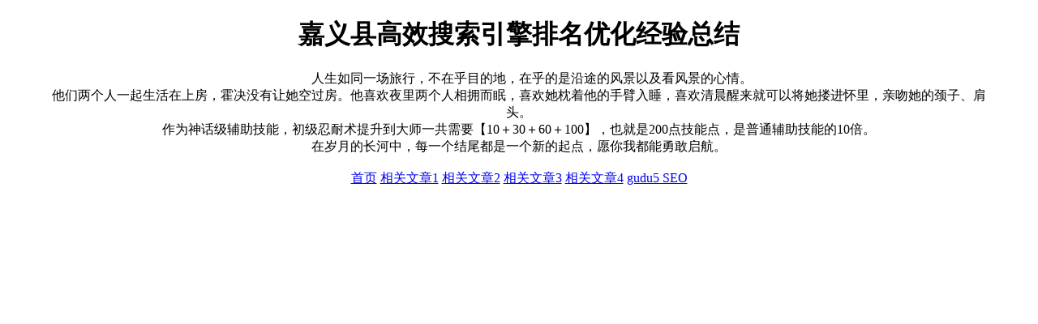

--- FILE ---
content_type: text/html; charset=UTF-8
request_url: http://www.11pd.com/20240517/39297235093/
body_size: 932
content:
<!DOCTYPE html>
<html>
<head>
<meta charset="utf-8">
<meta name="viewport" content="width=device-width, initial-scale=1.0">
<title>嘉义县高效搜索引擎排名优化经验总结 - 11pd SEO</title>
<meta name="keywords" content="11pd SEO,高效搜索引擎排名优化,搜索引擎排名优化经验总结,嘉义县高效搜索引擎排名优化经验总结">
<meta name="description" content="11pd SEO，嘉义县高效搜索引擎排名优化经验总结。">
<style>
  body {
    max-width: 90%;
    margin: 0 auto;
  }
</style>
</head>
<body>
<main>
<center>
<h1>嘉义县高效搜索引擎排名优化经验总结</h1>
<section>&emsp;&emsp;人生如同一场旅行，不在乎目的地，在乎的是沿途的风景以及看风景的心情。<br>他们两个人一起生活在上房，霍决没有让她空过房。他喜欢夜里两个人相拥而眠，喜欢她枕着他的手臂入睡，喜欢清晨醒来就可以将她搂进怀里，亲吻她的颈子、肩头。<br>作为神话级辅助技能，初级忍耐术提升到大师一共需要【10＋30＋60＋100】，也就是200点技能点，是普通辅助技能的10倍。<br>在岁月的长河中，每一个结尾都是一个新的起点，愿你我都能勇敢启航。<br />
<br />
<a title='www.11pd.com' href='//www.11pd.com'>首页</a> <a href='/11eeef/98275867.html'>相关文章1</a> <a href='/11eeef/98275866.html'>相关文章2</a> <a href='/11eeef/98275865.html'>相关文章3</a> <a href='/11eeef/98275864.html'>相关文章4</a> <a title='友情链接' href='//www.gudu5.com'>gudu5 SEO</a><br />
<br />
</section>
</center>
</main>
</body>
</html>
